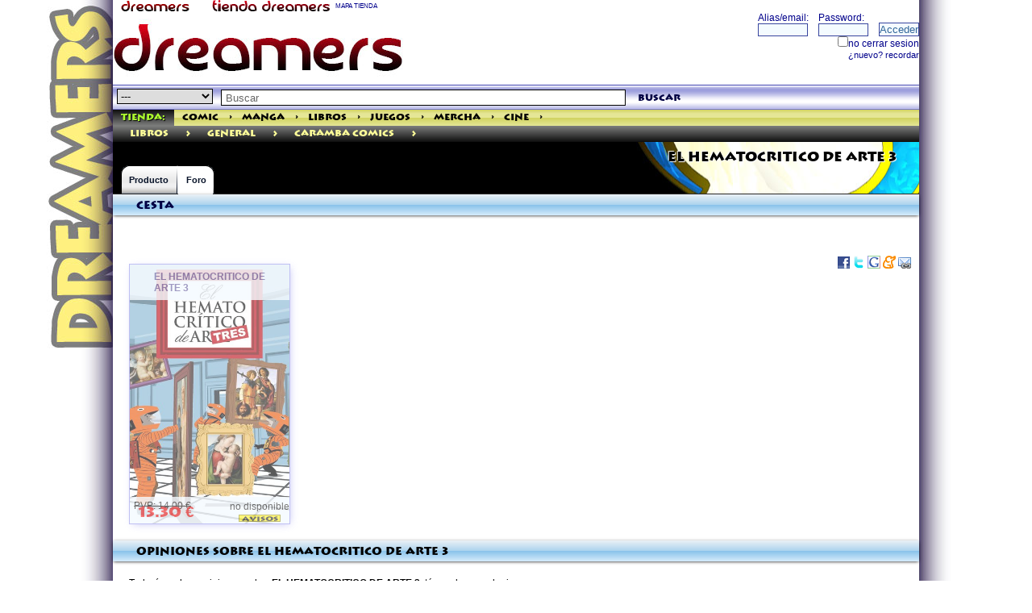

--- FILE ---
content_type: text/html; charset=ISO-8859-1
request_url: https://tienda.dreamers.es/productos/825510.html?opt=foro
body_size: 7487
content:
<!doctype html>
<html>
<head>
<title>DREAMERS COMIC STORES. foro EL HEMATOCRITICO DE ARTE 3.
</title>
<meta name="google-site-verification" content="lCdPJepumyr1H2PiW4p83bFAPBQM-6JisVAinGRhYAE" />

<link rel="canonical" href="/productos/825510_EL_HEMATOCRITICO_DE_ARTE_3.html?opt=foro" />
<meta http-equiv="Content-Type" content="text/html; charset=iso-8859-1" />
<meta name="viewport" content="width=device-width, initial-scale=1.0">
<meta http-equiv="Content-Language" content="ES">
<meta name="title" content="EL HEMATOCRITICO DE ARTE 3">
<meta name="verify-v1" content="wQeUrrugVZAIMHHL2Vs9oDVbquGeB6UDIEkaANs3HlU=" />
<meta name="msvalidate.01" content="DE1CDCD882F9D99F0A97E41295070CDF" />
<meta name="Author" content="DREAMERS NETWORKS SL">
<meta name="description" content="EL HEMATOCRITICO DE ARTE 3 EL HEMATOCRITICO  LIBROS : GENERAL : CARAMBA COMICS 9788416880188 14.00€  CARAMBA COMICS
LIBROS 15X21 96 PAGS TERCER VOLUMEN DE EL HEMATOCR&IACUTE;TICO               DE ARTE, LA POPULAR SERIE DE LIBROS              EN LA QUE EL HEMATOCR&IACUTE;TICO DA                    NUEVOS E INSOSPECHADOS SENTIDOS A                DESCONCERTANTES PINTURAS CL&AACUTE;SICAS                DESDE SU BLOG, EL HEMATOCR&IACUTE;TICO SELECCIONA Y DA  NUEVOS E INSOSPECHADOS SENTIDOS A NUMEROSAS      PINTURAS CL&AACUTE;SICAS A TRAV&EACUTE;S DE REVELADORES PIES DEFOTO. SANTOS, PINTORES, M&AACUTE;RTIRES Y FIGURAS CELESTIALES                                            EN ACTITUDES QUE PARECEN PROPIAS DE LA ACTUALIDAD,                                                UN GRAN EJERCICIO DE HUMOR QUE AHORA TRADUCIMOS  A PAPEL EN UN LIBRO DE 96 P&AACUTE;GINAS EN COLOR.      TRAS EL HEMATOCR&IACUTE;TICO DE ARTE (LA RECOPILAZIONI DELLA                                             STUPIDECI DE INTERNETI) Y EL HEMATOCR&IACUTE;TICO DE    ARTE 2 (LA SECUELLA MOLTO ESPERATA) SU AUTOR REGRESA                                              CON EL HEMATOCR&IACUTE;TICO DE ARTRES (PIU DELLO        MISMI), UNA SELECCI&OACUTE;N DE LAS MEJORES OBRAS APARECIDAS                                             EN SU BLOG JUNTO CON M&AACUTE;S DE 40 P&AACUTE;GINAS DE        CUADROS IN&EACUTE;DITOS. CON PORTADA DE JOS&EACUTE; LUIS &AACUTE;GREDAY PR&OACUTE;LOGO DE MANUEL BARTUAL. 
">
<meta name="keywords" content="EL HEMATOCRITICO DE ARTE 3 EL HEMATOCRITICO  LIBROS : GENERAL : CARAMBA COMICS 9788416880188">
<meta name="DC.Title" content="EL HEMATOCRITICO DE ARTE 3">
<meta name="DC.Keywords" content="EL HEMATOCRITICO DE ARTE 3">
<meta name="DC.Description" content="EL HEMATOCRITICO DE ARTE 3">
<meta property="og:title" content="EL HEMATOCRITICO DE ARTE 3" />
<meta property="og:image" content="http://tienda.dreamers.es/imagenes/825510.jpg" />
<meta property="og:url" content="/productos/825510.html" />
<meta property="og:description" content="96 páginas

" />
<meta property="og:type" content="book" /> 
<meta property="og:book:author" content="EL HEMATOCRITICO" />
<meta property="og:book:isbn" content="9788416880188" />
<meta property="og:book:tag" content="EL HEMATOCRITICO DE ARTE 3 EL HEMATOCRITICO  LIBROS : GENERAL : CARAMBA COMICS 9788416880188" /> 

<meta name="robots" content="index,follow">
<meta name="revisit" content="15 days">
<meta name="verify-v1" content="wQeUrrugVZAIMHHL2Vs9oDVbquGeB6UDIEkaANs3HlU=" >
<meta name='yandex-verification' content='55dbadf89cb46662' />

<link rel="SHORTCUT ICON" HREF="/dreamers/favicon.ico">
<link rel="alternate" type="application/rss+xml" title="Tienda Dreamers" href="http://info.dreamers.es/mirror/60/i/tienda/productos/p/basico.xml" />
<link rel="stylesheet" type="text/css" href="/images/dreamers/highslide/highslide.css" />
<!--[if lt IE 7]>
<link rel="stylesheet" type="text/css" href="/images/dreamers/highslide/highslide-ie6.css" />
<![endif]-->
<link rel="stylesheet" type="text/css" href="/indices/css/ui-lightness/jquery-ui-1.8.18.custom.css" />
<link rel="stylesheet" type="text/css" href="/css/shop2014.css" />
<link rel="stylesheet" type="text/css" href="/icons/css/nachoicons.css">
<script type="text/javascript">
<!--
window.paginacompleta = 1;
-->
</script>

<script type="text/javascript" src="/indices/jquery.js"></script>
<script type="text/javascript" src="/indices/jquery-ui-1.8.18.custom.min.js"></script>
<script type="text/javascript" src="/js/ajax.js"></script>
<script type="text/javascript" src="/js/ajax-dynamic-content.js"></script>
<script type="text/javascript" src="/js/fly-to-basket.js"></script>
<script type="text/javascript" src="/indices/highslide-full.js"></script>
<script type="text/javascript" src="/indices/highslide.config.js" charset="utf-8"></script>
<script type="text/javascript" src="/indices/codigogritos.js"></script>
<script type="text/javascript" src="/indices/util.js"></script>

<script type="text/javascript" src="/js/underscore-min.js"></script>
<script type="text/javascript" src="/js/cesta.js"></script>
<script type="text/template" id="cesta-template">
<div class='head'><h2>
<a href='/cesta.cgi?command=review--purchases'>Cesta
	[[if (obj.user.alias_principal){]]
	 de {{obj.user.alias_principal}}
	[[}]]</a>

[[var total = 0; for (i = 0; i < obj.cesta.length; i++){ total = total + parseInt(obj.cesta[i].product_cantidad); } if (total){]]
	({{total}})
	[[}]]
<span class="arrow-down js-despliega"></span>
</h2></div>
<div class='body cesta ta-l'>
	[[if (obj.cesta.length > 0){]]
		<table border=0 cellpadding=0 cellspacing=1><tr><td></td><td> Producto</td><td>&euro;</td>
		[[for (i = 0; i < obj.cesta.length; i++){]]
		[[var producto = obj.cesta[i];]]
			<tr><td valign=top>{{producto.product_cantidad}}</td><td valign=top>
			<a href="/productos/{{producto.ID}}.htm">{{producto.product_name}}</a>
			</td><td valign=top> {{producto.total_product_cost}}</td></tr>
		[[}]]
		[[if (obj.subtotal_price){]]
			<tr><td></td><td valign=top align=right> Sub-Total: </td><td align=right valign=top>{{obj.subtotal_price}}</td></tr>
		[[}]]
		</table>
		<div><a href="/cesta.cgi?[[if (obj.user && obj.user.uid){]]uid={{obj.user.uid}}&[[}]]command=review--purchases">Revisar Cesta / Checkout</a></div>
	[[} else {]]
		No hay productos en su cesta.
	[[}]]
</div>
</script>



</head>

<body id="dream1">

<SCRIPT src="/dreamers/headp/codigo.cgi?tienda" type="text/javascript"></SCRIPT>


<div class="contiene">

<div class="encabezado1">
<div class="fl">
<a href="http://dreamers.es" border=0><img src="/dreamers/imagenes/rotulin.gif" width="110" height="15" border=0 align="absbottom" alt="THE DREAMERS" title="THE DREAMERS"></a> 
<a href="http://tienda.dreamers.es"><img src="/images/rotulin-tienda.gif" width="150" height="15" border="0" alt="TIENDA DREAMERS" title="TIENDA DREAMERS"></a> 
<a href="/mapa" style="color:DarkBlue; font-size: 8px;">MAPA TIENDA</a>
</div>
<div class="fr">

<!-- <div align="right"><a href="/search.cgi" class="mediana"  style="color:DarkBlue;"><b>buscador</b></a>&nbsp;</div> -->
<!-- fin buscador -->
</div>
</div class="encabezado1">
<div class="bigbanner">
<table border=0 cellspacing=0 cellpadding=0 width="100%"><tr><td>
<script language="JavaScript" type="text/javascript" src="/dreamers/headp/bigbanner.cgi?dreamers&seccion=" width="728" height="90" frameborder="no" marginwidth="0" marginheight="0" scrolling="no"></script>
<noscript>
<a href="http://www2.smartadserver.com/call/pubjumpi/8543/66156/1888/S/[timestamp]/?">
<img src="http://www2.smartadserver.com/call/pubi/8543/66156/1888/S/[timestamp]/?" border="0" alt="" /></a>
</noscript>
</td><td valign=top>
<iframe src="/dreamers/ciudad/panelillo/panel.cgi?loginhead=1&globalbar=tienda" width="272" height="70" class="fr" border="0" scrolling="no" frameborder="0" name="loginhead" title="loginhead"></iframe>
</td></tr></table>
</div>


<div id="header">






<div id="global-search">
<script type="text/javascript" language="JavaScript">
function validateSearch(){
	if(document.forms['searchform'].query.value == 'Buscar' || document.forms['searchform'].query.value == ''){
		alert('No introduciste nada para buscar. Por favor inténtelo de nuevo.');
	}
	else{
		var categostring = '';
		if (document.forms['searchform'].categoria.value){ categostring = '&categoria='+document.forms['searchform'].categoria.value;}
		var categostring2 = '';
		if (document.forms['searchform'].categoria2.checked){ categostring2 = '&categoria2='+document.forms['searchform'].categoria2.value;} //  
		ajaxpage('/search.cgi?ajax=1&query=' + escape(document.forms['searchform'].query.value) + categostring + categostring2, 'col2', '', 'col2');
		$('#categoriahome').hide();
	}
return false;
}

</script>
	<form name="searchform" action="/search.cgi" onSubmit="javascript:return validateSearch();">
<select name="categoria" style="BORDER: black 1px solid;">
<option value="" selected>---</option>
<option value="comic" >cómic</option>
<option value="manga" >manga</option>
<option value="libros" >libros</option>
<option value="juegos" >juegos</option>
<option value="mercha" >mercha</option>
<option value="cine" >cine/tv</option>
<option value="musica" >música</option>
<option value="videojuegos" >videojuegos</option>
<option value="PREVIEWS" >previews</option>
</select>
		<input id="buscador" type="text" name="query" value="Buscar" onfocus="this.className='on';if(this.value=='Buscar')this.value='';" onblur="this.className='';if(this.value=='')this.value='Buscar';" />
	<a href="#" onClick="validateSearch()"  class="search-btn">buscar</a>
</form>
	<script>
	$(function() {
		var cache = {},
			lastXhr;
		$('#buscador').autocomplete({
			minLength: 0,
			source: function( request, response ) {
				var term = request.term;
				if ( term in cache ) {
					response( cache[ term ] );
					return;
				}

				lastXhr = $.getJSON( "/indices/autocompletar.cgi", request, function( data, status, xhr ) {
					cache[ term ] = data;
					if ( xhr === lastXhr ) {
						response( data );
					}
				});
			}
		});
	});
	</script>
</div id="global-search">


<div class="globalbartienda">
  <ul>
    <li class="first"><a class="on" href="http://tienda.dreamers.es" style="color:GreenYellow;" title="la mayor tienda especializada">Tienda:</a></li>
    <li><a class="" href="/comic/" rel="section" title="todos los cómics que quieras">Comic</a></li>
<li><a href="/comic/" id="anchorcomic" onClick="desplegar('linkkcomic','anchorcomic','/categorias.cgi?e=1'); return false;" rev="/categorias.cgi?e=1" style="height:1px;padding:0 2px 0 2px;">&gt;</a></li>
    <li><a class="" href="/manga/" rel="section" title="Manga para todos los públicos">Manga</a></li>
<li><a href="/manga/" id="anchormanga"  onClick="desplegar('linkkmanga','anchormanga','/categorias.cgi?e=3'); return false;" rel=subcontenttmanga rev="/categorias.cgi?e=3" style="height:1px;padding:0 2px 0 2px;">&gt;</a></li>
    <li><a class="" href="/libros/" rel="section" title="Todos los libros que busques">Libros</a></li>
<li><a href="/libros/" id="anchorlibros"  onClick="desplegar('linkklibros','anchorlibros','/categorias.cgi?e=6'); return false;" style="height:1px;padding:0 2px 0 2px;">&gt;</a></li>
    <li><a class="" href="/juegos/" rel="section" title="Juegos de rol, Juegos de Mesa, complementos">Juegos</a></li>
<li><a href="/juegos/" id="anchorjuegos"  onClick="desplegar('linkkjuegos','anchorjuegos','/categorias.cgi?e=4'); return false;" style="height:1px;padding:0 2px 0 2px;">&gt;</a></li>
    <li><a class="" href="/mercha/" rel="section" title="merchandising, muñecos, figuras, accesorios">Mercha</a></li>
<li><a href="/mercha/" id="anchormercha"  onClick="desplegar('linkkmercha','anchormercha','/categorias.cgi?e=5'); return false;" style="height:1px;padding:0 2px 0 2px;">&gt;</a></li>
    <li><a class="" href="/cine/" rel="section" title="dvds, blu-ray, series de TV">Cine</a></li>
<li><a href="/cine/" id="anchorcine"  onClick="desplegar('linkkcine','anchorcine','/categorias.cgi?e=2'); return false;"  style="height:1px;padding:0 2px 0 2px;">&gt;</a></li>

  </ul>
<script language="Javascript">
<!--
var micoleccion = "<div class='fr'><a href='/paginas/homemicoleccion.html'><img src='/images/estrellita1.gif' width=20 height=20 border=0 style='float:right;'>Mi Colección</a></div>";
var valor = CojerCookie('city');
var valorvar = new Array();
if (valor){
    valorvar = valor.split("::");
    if (valorvar[0] == 'uid'){  var uid = valorvar[1];}
    if (uid){
        if (uid == 'nada'){}
        else{
            document.write(micoleccion);
        }
    }
} 
-->
</script>
</div>
<div id="linkkcomic" class="cajainfo"></div>
<div id="linkkmanga" class="cajainfo"></div>
<div id="linkklibros" class="cajainfo"></div>
<div id="linkkjuegos" class="cajainfo"></div>
<div id="linkkmercha" class="cajainfo"></div>
<div id="linkkcine" class="cajainfo"></div>
<div id="linkkpreviews" class="cajainfo"></div>




<div class="genrebar"><ul><li><A HREF="http://tienda.dreamers.es/libros/" title="libros">libros</A></li><li><a href="http://tienda.dreamers.es/libros/" id="linkk6" onClick="desplegar('subcontentt6','linkk6','/categorias.cgi?e=6'); return false;" class="cat-arrow">&gt;</a>
<li><A HREF="http://tienda.dreamers.es/libros/General/" title="General">General</A></li><li><a href="http://tienda.dreamers.es/libros/General/" id="linkk9601" onClick="desplegar('subcontentt9601','linkk9601','/categorias.cgi?e=9601'); return false;" class="cat-arrow">&gt;</a>
<li><A HREF="http://tienda.dreamers.es/libros/General/Caramba_Comics/" title="Caramba Comics">Caramba Comics</A></li><li><a href="http://tienda.dreamers.es/libros/General/Caramba_Comics/" id="linkk134581" onClick="desplegar('subcontentt134581','linkk134581','/categorias.cgi?e=134581'); return false;" class="cat-arrow">&gt;</a>
</ul></div><DIV id="subcontentt6" class="cajainfo"></DIV></li><DIV id="subcontentt9601" class="cajainfo"></DIV></li><DIV id="subcontentt134581" class="cajainfo"></DIV></li>




</div id="header">

<div id="content-head" style="background:url(/dreamers/imagenes/web1/fondosecciones.jpg) right no-repeat #000000;">
<div class="b1"></div class="b1">

<h1>
EL HEMATOCRITICO DE ARTE 3
</h1>

  <div id="content-tabs">
    <ul>
     <li class="">
<a href="/productos/825510.html" class="first">Producto</a>

      </li>
      <li class="empty">
        <a></a>
      </li>
      <li class="on">

<a href="/productos/825510.html?opt=foro" class="last">Foro
</a> 
      </li>
    </ul>
  </div>


</div>
<div>
<div>


<div id="col1">
<div id="cesta" class="pod cesta"><div class="head"><h2><a href="/cesta.cgi?command=review--purchases">Cesta</a></h2></div><div class="body ta-l"><script language="JavaScript" type="text/javascript" src="/cesta.cgi?command=mini" frameborder="no" marginwidth="0" marginheight="0" scrolling="no"></script></div></div>

	<div class="contenidos" style="margin:10px; float: right;">
	<script type="text/javascript">

function bookmarkthis(quin) {
    var title = encodeURIComponent(window.document.title);
    var href = encodeURIComponent(window.document.location.href);
    var specs = "width=450, height=250";
    switch (quin) {
    case 'twitter':
        url = 'http://twitter.com/home?status=' + href;
        break;
    case 'webeame':
        url = 'http://www.webeame.net/submit.php?url=' + href;
        break;
    case 'meneame':
        url = 'http://meneame.net/submit.php?url=' + href;
        break;
    case 'stumbleupon':
        url = 'http://www.stumbleupon.com/submit?url=' + href;
        break;
    case 'delicious':
        url = 'http://del.icio.us/post?url=' + href + '&title=' + title;
        break;
    case 'wong':
        url = 'http://www.mister-wong.es/index.php?action=addurl&bm_url=' + href + '&bm_description=' + title;
        break;
    case 'facebook':
        url = 'http://www.facebook.com/sharer.php?u=' + href + '&t=' + title;
        break;

    case 'digg':
        url = 'http://digg.com/submit?phase=2&url=' + href;
        break;
    case 'technorati':
        url = 'http://technorati.com/faves?add=' + href + '&t=' + title;
        break;
    case 'blinklist':
        url = 'http://blinklist.com/index.php?Action=Blink/addblink.php&url=' + href + '&Title=' + title;
        break;
    case 'furl':
        url = 'http://furl.net/storeIt.jsp?u=' + href + '&t=' + title;
        break;
    case 'reddit':
        url = 'http://reddit.com/submit?url=' + href + '&title=' + title;
        break;

    case 'slashdot':
        url = 'http://slashdot.org/bookmark.pl?url=' + href + '&title=' + title;
        break;
    case 'newsvine':
        url = 'http://www.newsvine.com/_tools/seed&save?u=' + href + '&h=' + title;
        break;


    case 'google':
        url = 'http://www.google.com/bookmarks/mark?op=edit&bkmk=' + href + '&title=' + title;
        break;

    case 'yahoo':
        url = 'http://bookmarks.yahoo.com/myresults/bookmarklet?u=' + href;
        break;

    case 'fresqui':
        url = 'http://tec.fresqui.com/post?url=' + href;
        break;

    case 'barrapunto':
        url = 'http://barrapunto.com/submit.pl?story=' + href + '&subj=' + title;
        break;

    case 'myspace':
        url = 'http://www.myspace.com/Modules/PostTo/Pages/?u=' + href;
        break;

    case 'printer':
        url = 'javascript:window.print();';
        break;

    case 'email_link':
        url = 'mailto:?subject=' + title + '&body=' + href;
        specs = "";
        break;

    }
    window.open(url, "", specs);
}
    </script>
	<a href="javascript:bookmarkthis('facebook');"><img align="absmiddle" alt="FaceBook" title="FaceBook" src="/images/iconos/facebook.gif"/></a>
	<a href="javascript:bookmarkthis('twitter');"><img align="absmiddle" alt="Twitter" title="Twitter" src="/images/iconos/twitter.gif"/></a>

<!-- GENERALES -->
	<a href="javascript:bookmarkthis('google');"><img align="absmiddle" alt="Google" title="Google" src="/images/iconos/google.gif"/></a>


<!-- ESPAÑOLES -->
	<a href="javascript:bookmarkthis('meneame');"><img align="absmiddle" alt="Meneame" title="Meneame" src="/images/iconos/meneame.gif"/></a>
	<a href="javascript:bookmarkthis('email_link');"><img align="absmiddle" alt="Email" title="Email" src="/images/iconos/email_link.gif"/></a>

<!--
	<a href="javascript:window.print();"><img align="absmiddle" alt="Imprimir" title="Imprimir" src="/images/iconos/printer.gif"/></a>
 -->

	</div>
</div id="col1">
<div id="col2">
<div id="slidingProduct825510" class="sliding_product entry clearfix"
 style="filter:alpha(opacity=65); opacity:0.65;"  
>
<div class="background" style="background-image: url(/imagenes/825510.jpg)"></div>
<div class="entry-head">
<label for="check825510" class="subject"><a href="/productos/825510_EL_HEMATOCRITICO_DE_ARTE_3.html" title="EL HEMATOCRITICO DE ARTE 3">EL HEMATOCRITICO DE ARTE 3</a></label>
</div>

<div class="entry-imagen"><a href="/indices/ajaxproducto.cgi?p=825510" class="highslide" onclick="return hs.htmlExpand(this, { contentId: 'contentajprod825510', objectType: 'ajax'} )" title="EL HEMATOCRITICO DE ARTE 3" alt="EL HEMATOCRITICO DE ARTE 3"></a><div class="highslide-html-content" id="contentajprod825510" style="width: 650px"><div class="highslide-body"></div><div align="right" style="font-size:9px;"><a href="#" class="highslide-move">mover</a>/<a href="#" onclick="return hs.close(this)">cerrar</a></div></div></div>

<div class="entry-content
">
<div class="entry-contenido">

<div>CARAMBA COMICS<br>LIBROS 15x21 96 pags</div>

<div>
EL HEMATOCRITICO
</div>

</div>

</div>
<div class="colPrecio">
    <span class="disponibilidad">
    </span>


<span class="pvp">PVP: 14.00 &euro;</span>
<span class="precio"><span itemprop="price">13.30</span> &euro;</span>



<div class="estrellitas">
</div>

<div class="nodisponible"><span title="no es posible conseguirlo actualmente">no disponible</span><br><a href="#" onClick="javascript:window.open('/cgibin/avisos.cgi?ID=825510','','height=160,width=468,scrollbars=yes');"><img src="/img/avisos.gif" alt="apuntese al sistema de avisos para avisarle cuando lo repongamos" width="52" height="9" border="0" title="avisos" alt="avisos"></a></div><!-- No Disponible -->


</div>

</div>



</div id="col2">
<div id="foro" class="pod"><div class="head"><h2> Opiniones sobre EL HEMATOCRITICO DE ARTE 3</h2></div><div class="body ta-l">

<div align="right">
</div>

Todavía no hay opiniones sobre <b>EL HEMATOCRITICO DE ARTE 3</b>, tú puedes ser el primero.<br> 

<b><a href="/indices/foros.cgi?enviar&indice=tienda/productos/825510">Envia un nuevo grito</a></b>

<!-- mensaje rapido -->
<div style="margin-left:100px; margin-right:5px;">
<div id="mostrarDivBIG" style="clear:both; width:100%; display:block;">
<script>
	var item = checkuidBIG("tienda/productos/825510",'');
	if (item){	document.write(item);	}
</script>
</div>
</div>
<div id="contstienda/productos/825510">
</div>
<div style="clear:both;"></div>




<!-- siguientes mensajes ajax -->
<script>
<!--
var ultimomsg = -1+1;
function nextmsg(){
	if (ultimomsg < 1){return;}
	ajaxpage('/indices/foros.cgi?indice=tienda/productos/825510&interno=5&leer='+ultimomsg, 'siguientes','1','ajaxmsg');
	ultimomsg = ultimomsg-5;
}
-->
</script>
<div id='siguientes'></div>
<div id='ajaxmsg'></div>
<div style="clear:both;"> </div>
<br>


Desde aquí puedes dar tu opinión libremente y sin tapujos, y todo el mundo puede opinar.<br>
Tu opinión será enviada al gran consejo de ancianos dreamys, que probablemente no sepa ni de lo que estás hablando.<br>
Si estás registrado en <a href="/ciudad/" target="_blank">ciudadanos dreamers</a> puedes puntuar. La puntuación solo cuenta una vez por ciudadano. <br>


<br>
</div></div id="foro">



</div>


<div id="principal-main" class="ml-20 mr-20">
<table border=0 cellspacing=0 cellpadding=0 width="100%"><tr><td class="text2">
<b>Producto  anterior <br><a href="/productos/825509.html">CARLITOS FAX</a></b>

</td><td class="text2">
 <div align="right"><b>Producto  Siguiente<br><a href="/productos/825511.html">ANARCOMA. OBRA GRAFICA COMPLETA</a></b>
</div>
</td></tr></table>


</div>

</div>

<div class="pie" style="height:50px;">
<center><a href="/paginas/contactar.html">Contactar</a> / <a href="/paginas/subscripciones.html">Sistema de subscripciones</a> / <a href="/paginas/faq.html">Preguntas/F.A.Q.</a> / <a href=/paginas/protecciondatos.html target=_blank>condiciones de compra</a> / <a href="/seguimiento.cgi">Seguimiento de pedidos</a><br>
Atención al cliente: 951 600 072. De lunes a sábados de 10h a 14h y de 17h a 21h.<br>
(**) Las ofertas de gastos de envio gratuitos son válidas para el pedido completo, y sólo para pedidos nacionales.
</center>
</div class="pie">


</div>
<!--Start of Zopim Live Chat Script-->
<script type="text/javascript">
window.$zopim || (function (d, s) {
    var z = $zopim = function (c) {
            z._.push(c)
        },
        $ = z.s = d.createElement(s),
        e = d.getElementsByTagName(s)[0];
    z.set = function (o) {
        z.set._.push(o)
    };
    z._ = [];
    z.set._ = [];
    $.async = !0;
    $.setAttribute('charset', 'utf-8');
    $.src = '//v2.zopim.com/?2HN4FANLgmsVxApusiuFF2k1vBp3rdHu';
    z.t = +new Date;
    $.type = 'text/javascript';
    e.parentNode.insertBefore($, e)
})(document, 'script');
</script>
<!--End of Zopim Live Chat Script-->
</body>
</html>



--- FILE ---
content_type: text/html; charset=ISO-8859-1
request_url: https://tienda.dreamers.es/indices/ajaxproducto.cgi?p=825510
body_size: 1527
content:
<script>
<!--
if (window.paginacompleta){
}
else{
document.location="/productos/825510.html";
}

-->
</script>

<div itemscope itemtype="http://schema.org/CreativeWork">

<div id="slidingProduct825510" class="sliding_product" >
<img src="/imagenes/825510.jpg" title="EL HEMATOCRITICO DE ARTE 3" alt="EL HEMATOCRITICO DE ARTE 3" align="center" border=0 width=434 height=600 class="imageCenter">

</div><!-- slidingProduct -->
<div><b itemprop="name">EL HEMATOCRITICO DE ARTE 3</b></div>
<span style="font-size:9px; color:grey;">ref <span>825510</span></span> 
<div align="right" style="font-size:9px;"><font color="#AAAAAA">25/05/2017</font></div>
<span itemprop="description">
 <i>CARAMBA COMICS<BR>LIBROS 15x21 96 pags</i><br>
</span>
<div style="font-size:8px; color: #777777; " itemscope itemtype="http://schema.org/Book">
<b>EAN:</b> <span itemprop="isbn" content="9788416880188">9788416880188</span><br>
</div>
<b>Idioma:</b> Español <br>
<br>
   <b>Autor:</b> <!-- no hay dibujo -->
 <span itemprop="creator"><a href="/buscar_autores.cgi?guion=El+Hematocritico">El Hematocritico</a></span><br>

	<div itemprop="review">Tercer volumen de El Hematocr&iacute;tico               de Arte, la popular serie de libros              en la que El Hematocr&iacute;tico da                    nuevos e insospechados sentidos a                desconcertantes pinturas cl&aacute;sicas                Desde su blog, El Hematocr&iacute;tico selecciona y da  nuevos e insospechados sentidos a numerosas      pinturas cl&aacute;sicas a trav&eacute;s de reveladores pies defoto. Santos, pintores, m&aacute;rtires y figuras celestiales                                            en actitudes que parecen propias de la actualidad,                                                un gran ejercicio de humor que ahora traducimos  a papel en un libro de 96 p&aacute;ginas en color.      Tras El Hematocr&iacute;tico de Arte (La recopilazioni della                                             stupideci de Interneti) y El Hematocr&iacute;tico de    Arte 2 (La secuella molto esperata) su autor regresa                                              con El Hematocr&iacute;tico de ArTRES (Piu dello        mismi), una selecci&oacute;n de las mejores obras aparecidas                                             en su blog junto con m&aacute;s de 40 p&aacute;ginas de        cuadros in&eacute;ditos. Con portada de Jos&eacute; Luis &Aacute;greday pr&oacute;logo de Manuel Bartual.</div><br>

<div itemprop="offers" itemscope itemtype="http://schema.org/Offer">
<div itemprop="itemOffered" itemscope itemtype="http://schema.org/Product"><meta itemprop="productID" content="isbn:9788416880188"><meta itemprop="name" content="EL HEMATOCRITICO DE ARTE 3"></div>
<div class="fl" style="max-width:100px;"><meta itemprop="priceCurrency" content="EUR"></meta><span class="pvp">PVP: 14.00 &euro;</span>
<span class="precio"><span itemprop="price">13.30</span> &euro;</span>

</div><div style="font-size:9px; color: #777777;" class="fr" align="right" title="precio aproximado en otras monedas">0.00 $<br>0.00 &pound;</div>
</div>
<br><br><br>




<b title="no disponible temporalmente">No Disponible</b>&nbsp;
<br><a href="#" onClick="javascript:window.open('/cgibin/avisos.cgi?ID=825510','','height=160,width=468,scrollbars=yes');"><img src="/img/avisos.gif" title="si está interesado, apuntese al sistema de avisos" alt="si está interesado, apuntese al sistema de avisos" width="52" height="9" border="0"></a><br><!-- No Disponible -->


</div>

</div>



--- FILE ---
content_type: application/javascript
request_url: https://tienda.dreamers.es/indices/highslide.config.js
body_size: 1009
content:
/**
*	Site-specific configuration settings for Highslide JS
*/
hs.graphicsDir = '//dreamers.es/highslide/graphics/';
hs.showCredits = false;
hs.outlineType = 'custom';
hs.align = 'center';
hs.allowSizeReduction = false;
hs.captionEval = 'this.a.title';
hs.registerOverlay({
	html: '<div class="closebutton" onclick="return hs.close(this)" title="Cerrar"></div>',
	position: 'top right',
	useOnHtml: true,
	fade: 2 // fading the semi-transparent overlay looks bad in IE
});



// Add the slideshow controller
hs.addSlideshow({
	slideshowGroup: 'group1',
	interval: 15000,
	repeat: true,
	useControls: true,
	fixedControls: 'fit',
	overlayOptions: {
		className: 'controls-in-heading',
		opacity: '0.75',
		position: 'bottom right',
		offsetX: '0',
		offsetY: '-10',
		hideOnMouseOut: true
	},
	thumbstrip: {
		mode: 'horizontal',
		position: 'bottom center',
		relativeTo: 'viewport'
	}

});

// Add the slideshow controller
hs.addSlideshow({
	slideshowGroup: 'group2',
	interval: 5000,
	repeat: true,
	useControls: true,
	fixedControls: 'fit',
	overlayOptions: {
		className: 'controls-in-heading',
		opacity: '0.75',
		position: 'bottom right',
		offsetX: '0',
		offsetY: '-10',
		hideOnMouseOut: true
	},
	thumbstrip: {
		mode: 'horizontal',
		position: 'bottom center',
		relativeTo: 'viewport'
	}

});

// Spanish language strings
hs.lang = {
	cssDirection: 'ltr',
	loadingText: 'Cargando...',
	loadingTitle: 'Click para cancelar',
	focusTitle: 'Click para traer al frente',
	fullExpandTitle: 'Expandir al tamaño actual',
	creditsText: 'Potenciado por <i>Highslide JS</i>',
	creditsTitle: 'Ir al home de Highslide JS',
	previousText: 'Anterior',
	nextText: 'Siguiente',
	moveText: 'Mover',
	closeText: 'Cerrar',
	closeTitle: 'Cerrar (esc)',
	resizeTitle: 'Redimensionar',
	playText: 'Iniciar',
	playTitle: 'Iniciar slideshow (barra espacio)',
	pauseText: 'Pausar',
	pauseTitle: 'Pausar slideshow (barra espacio)',
	previousTitle: 'Anterior (flecha izquierda)',
	nextTitle: 'Siguiente (flecha derecha)',
	moveTitle: 'Mover',
	fullExpandText: 'Tamaño real',
	number: 'Imagen %1 de %2',
	restoreTitle: 'Click para cerrar la imagen, click y arrastrar para mover. Usa las flechas del teclado para avanzar o retroceder.'
};

// gallery config object
var config1 = {
	slideshowGroup: 'group1',
	transitions: ['expand', 'crossfade']
};

var config2 = {
	slideshowGroup: 'group2',
	transitions: ['expand', 'crossfade']
};
